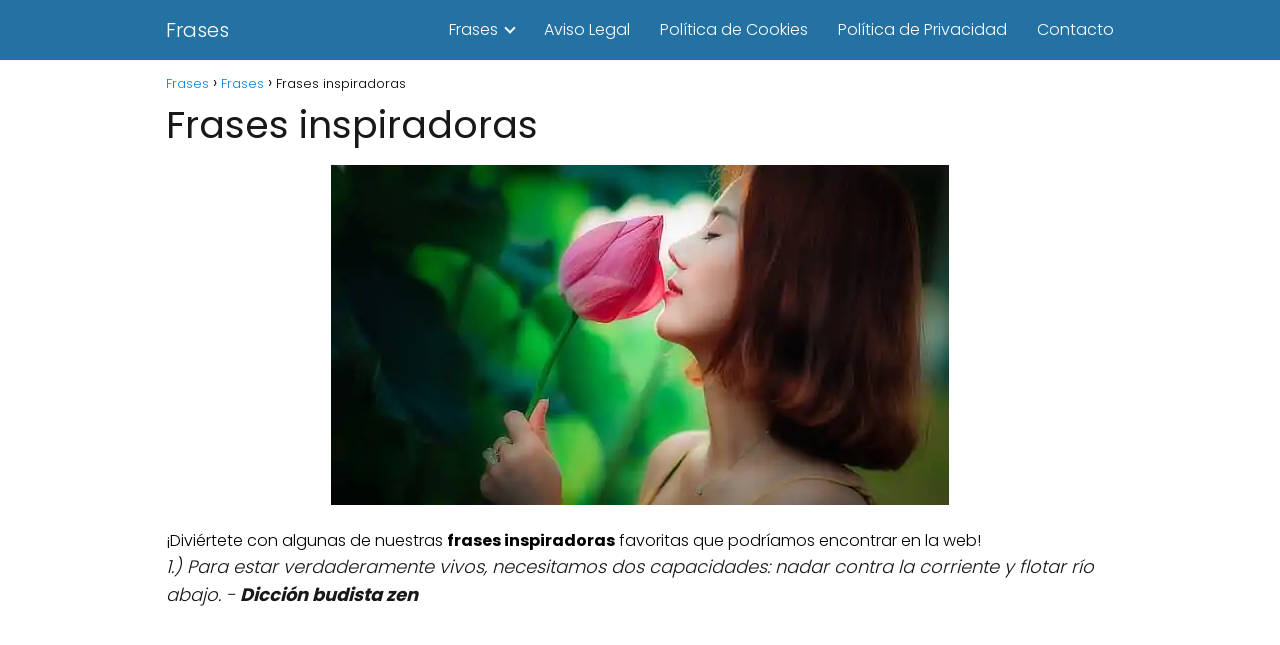

--- FILE ---
content_type: text/html; charset=UTF-8
request_url: https://frases.review/frases-inspiradoras/
body_size: 28453
content:
<!DOCTYPE html><html lang="es" > <head><script data-pagespeed-no-defer data-two-no-delay type="text/javascript" >var two_worker_data_critical_data = {"critical_data":{"critical_css":false,"critical_fonts":false}}</script><script data-pagespeed-no-defer data-two-no-delay type="text/javascript" >var two_worker_data_font = {"font":[]}</script><script data-pagespeed-no-defer data-two-no-delay type="text/javascript" >var two_worker_data_excluded_js = {"js":[]}</script><script data-pagespeed-no-defer data-two-no-delay type="text/javascript" >var two_worker_data_js = {"js":[{"inline":false,"url":"https:\/\/pagead2.googlesyndication.com\/pagead\/js\/adsbygoogle.js","id":"","uid":"two_696a6df90d09b","exclude_blob":true,"excluded_from_delay":false},{"inline":false,"url":"https:\/\/pagead2.googlesyndication.com\/pagead\/js\/adsbygoogle.js?client=ca-pub-4605931659111470&amp;host=ca-host-pub-2644536267352236","id":"","uid":"two_696a6df90d0d8","exclude_blob":true,"excluded_from_delay":false},{"inline":true,"code":"[base64]","id":"","uid":"two_696a6df90d0ef","exclude_blob":false,"excluded_from_delay":false},{"inline":true,"code":"[base64]","id":"","uid":"two_696a6df90d13f","exclude_blob":false,"excluded_from_delay":false},{"inline":true,"code":"[base64]","id":"","uid":"two_696a6df90d16e","exclude_blob":false,"excluded_from_delay":false},{"inline":false,"url":"https:\/\/frases.review\/wp-content\/plugins\/ad-invalid-click-protector\/assets\/js\/js.cookie.min.js?ver=3.0.0","id":"js-cookie-js","uid":"two_696a6df90d18e","exclude_blob":false,"excluded_from_delay":false},{"inline":false,"url":"https:\/\/frases.review\/wp-includes\/js\/jquery\/jquery.min.js?ver=3.7.1","id":"jquery-core-js","uid":"two_696a6df90d1a5","exclude_blob":false,"excluded_from_delay":false},{"inline":false,"url":"https:\/\/frases.review\/wp-includes\/js\/jquery\/jquery-migrate.min.js?ver=3.4.1","id":"jquery-migrate-js","uid":"two_696a6df90d1bc","exclude_blob":false,"excluded_from_delay":false},{"inline":false,"url":"https:\/\/frases.review\/wp-content\/plugins\/ad-invalid-click-protector\/assets\/js\/jquery.iframetracker.min.js?ver=2.1.0","id":"js-iframe-tracker-js","uid":"two_696a6df90d1d2","exclude_blob":false,"excluded_from_delay":false},{"inline":true,"code":"[base64]","id":"aicp-js-extra","uid":"two_696a6df90d1ea","exclude_blob":false,"excluded_from_delay":false},{"inline":false,"url":"https:\/\/frases.review\/wp-content\/plugins\/ad-invalid-click-protector\/assets\/js\/aicp.min.js?ver=1.0","id":"aicp-js","uid":"two_696a6df90d205","exclude_blob":false,"excluded_from_delay":false},{"inline":false,"url":"https:\/\/frases.review\/wp-content\/themes\/asap\/assets\/js\/asap.min.js?ver=01170124","id":"asap-scripts-js","uid":"two_696a6df90d21c","exclude_blob":false,"excluded_from_delay":false},{"inline":false,"url":"https:\/\/www.googletagmanager.com\/gtag\/js?id=G-2J1DZTSMSC","id":"google_gtagjs-js","uid":"two_696a6df90d231","exclude_blob":false,"excluded_from_delay":false},{"inline":true,"code":"[base64]","id":"google_gtagjs-js-after","uid":"two_696a6df90d247","exclude_blob":false,"excluded_from_delay":false},{"inline":true,"code":"[base64]","id":"","uid":"two_696a6df90d26c","exclude_blob":false,"excluded_from_delay":false},{"inline":true,"code":"[base64]","id":"","uid":"two_696a6df90d288","exclude_blob":false,"excluded_from_delay":false},{"inline":true,"code":"[base64]","id":"","uid":"two_696a6df90d2ab","exclude_blob":false,"excluded_from_delay":false},{"code":"[base64]","inline":true,"uid":"two_dispatchEvent_script"}]}</script><script data-pagespeed-no-defer data-two-no-delay type="text/javascript" >var two_worker_data_css = {"css":[{"url":"https:\/\/frases.review\/wp-content\/cache\/tw_optimize\/css\/two_993_aggregated_5031697833a1b266bf9fe4d7a52cf38e_delay.min.css?date=1768582649","media":"all","uid":""}]}</script><noscript><link rel="stylesheet" crossorigin="anonymous" class="two_uncritical_css_noscript" media="all" href="https://frases.review/wp-content/cache/tw_optimize/css/two_993_aggregated_5031697833a1b266bf9fe4d7a52cf38e_delay.min.css?date=1768582649"></noscript><link type="text/css" media="all" href="https://frases.review/wp-content/cache/tw_optimize/css/two_993_aggregated.min.css?date=1768582649" rel="stylesheet"  /> <meta charset="UTF-8"><meta name="viewport" content="width=device-width, initial-scale=1.0, maximum-scale=2.0"><script data-pagespeed-no-defer data-two-no-delay type="text/javascript">window.addEventListener("load",function(){window.two_page_loaded=true;});function logLoaded(){console.log("window is loaded");}(function listen(){if(window.two_page_loaded){logLoaded();}else{console.log("window is notLoaded");window.setTimeout(listen,50);}})();function applyElementorControllers(){if(!window.elementorFrontend)return;window.elementorFrontend.init()}function applyViewCss(cssUrl){if(!cssUrl)return;const cssNode=document.createElement('link');cssNode.setAttribute("href",cssUrl);cssNode.setAttribute("rel","stylesheet");cssNode.setAttribute("type","text/css");document.head.appendChild(cssNode);}var two_scripts_load=true;var two_load_delayed_javascript=function(event){if(two_scripts_load){two_scripts_load=false;two_connect_script(0);if(typeof two_delay_custom_js_new=="object"){document.dispatchEvent(two_delay_custom_js_new)}window.two_delayed_loading_events.forEach(function(event){console.log("removed event listener");document.removeEventListener(event,two_load_delayed_javascript,false)});}};function two_loading_events(event){setTimeout(function(event){return function(){var t=function(eventType,elementClientX,elementClientY){var _event=new Event(eventType,{bubbles:true,cancelable:true});if(eventType==="click"){_event.clientX=elementClientX;_event.clientY=elementClientY}else{_event.touches=[{clientX:elementClientX,clientY:elementClientY}]}return _event};var element;if(event&&event.type==="touchend"){var touch=event.changedTouches[0];element=document.elementFromPoint(touch.clientX,touch.clientY);element.dispatchEvent(t('touchstart',touch.clientX,touch.clientY));element.dispatchEvent(t('touchend',touch.clientX,touch.clientY));element.dispatchEvent(t('click',touch.clientX,touch.clientY));}else if(event&&event.type==="click"){element=document.elementFromPoint(event.clientX,event.clientY);element.dispatchEvent(t(event.type,event.clientX,event.clientY));}}}(event),150);}</script><script data-pagespeed-no-defer data-two-no-delay type="text/javascript">window.two_delayed_loading_attribute="data-twodelayedjs";window.two_delayed_js_load_libs_first="";window.two_delayed_loading_events=["mousemove","click","keydown","wheel","touchmove","touchend"];window.two_event_listeners=[];</script><script data-pagespeed-no-defer data-two-no-delay type="text/javascript">document.onreadystatechange=function(){if(document.readyState==="interactive"){if(window.two_delayed_loading_attribute!==undefined){window.two_delayed_loading_events.forEach(function(ev){window.two_event_listeners[ev]=document.addEventListener(ev,two_load_delayed_javascript,{passive:false})});}if(window.two_delayed_loading_attribute_css!==undefined){window.two_delayed_loading_events_css.forEach(function(ev){window.two_event_listeners_css[ev]=document.addEventListener(ev,two_load_delayed_css,{passive:false})});}if(window.two_load_delayed_iframe!==undefined){window.two_delayed_loading_iframe_events.forEach(function(ev){window.two_iframe_event_listeners[ev]=document.addEventListener(ev,two_load_delayed_iframe,{passive:false})});}}}</script><meta name='robots' content='index, follow, max-image-preview:large, max-snippet:-1, max-video-preview:-1'/><link rel="preconnect" href="https://pagead2.googlesyndication.com" crossorigin><link rel="preconnect" href="https://googleads.g.doubleclick.net" crossorigin><link rel="preconnect" href="https://tpc.googlesyndication.com" crossorigin><link rel="preconnect" href="https://stats.g.doubleclick.net" crossorigin><link rel="preconnect" href="https://cm.g.doubleclick.net" crossorigin><link rel="preload" href="https://securepubads.g.doubleclick.net/tag/js/gpt.js" as="script">  <title>Frases inspiradoras - Frases</title> <meta name="description" content="➤ ¡Diviértete con algunas de nuestras frases inspiradoras favoritas que podríamos encontrar en la web!"/> <link rel="canonical" href="https://frases.review/frases-inspiradoras/"/> <meta property="og:locale" content="es_ES"/> <meta property="og:type" content="article"/> <meta property="og:title" content="Frases inspiradoras"/> <meta property="og:description" content="➤ ¡Diviértete con algunas de nuestras frases inspiradoras favoritas que podríamos encontrar en la web!"/> <meta property="og:url" content="https://frases.review/frases-inspiradoras/"/> <meta property="og:site_name" content="Frases"/> <meta property="article:published_time" content="2018-09-07T16:25:32+00:00"/> <meta property="og:image" content="https://frases.review/wp-content/uploads/2018/09/vietnam-1514246__340.jpg"/> <meta property="og:image:width" content="618"/> <meta property="og:image:height" content="340"/> <meta property="og:image:type" content="image/jpeg"/> <meta name="author" content="Josep Mengual"/> <meta name="twitter:card" content="summary_large_image"/> <meta name="twitter:label1" content="Escrito por"/> <meta name="twitter:data1" content="Josep Mengual"/> <meta name="twitter:label2" content="Tiempo de lectura"/> <meta name="twitter:data2" content="2 minutos"/> <script type="application/ld+json" class="yoast-schema-graph">{"@context":"https://schema.org","@graph":[{"@type":"WebPage","@id":"https://frases.review/frases-inspiradoras/","url":"https://frases.review/frases-inspiradoras/","name":"Frases inspiradoras - Frases","isPartOf":{"@id":"https://frases.review/#website"},"primaryImageOfPage":{"@id":"https://frases.review/frases-inspiradoras/#primaryimage"},"image":{"@id":"https://frases.review/frases-inspiradoras/#primaryimage"},"thumbnailUrl":"https://frases.review/wp-content/uploads/2018/09/vietnam-1514246__340.jpg","datePublished":"2018-09-07T16:25:32+00:00","author":{"@id":"https://frases.review/#/schema/person/35cffe71986cebf8c4a9f033a9736b8c"},"description":"➤ ¡Diviértete con algunas de nuestras frases inspiradoras favoritas que podríamos encontrar en la web!","inLanguage":"es","potentialAction":[{"@type":"ReadAction","target":["https://frases.review/frases-inspiradoras/"]}]},{"@type":"ImageObject","inLanguage":"es","@id":"https://frases.review/frases-inspiradoras/#primaryimage","url":"https://frases.review/wp-content/uploads/2018/09/vietnam-1514246__340.jpg","contentUrl":"https://frases.review/wp-content/uploads/2018/09/vietnam-1514246__340.jpg","width":618,"height":340,"caption":"frases inspiradoras"},{"@type":"WebSite","@id":"https://frases.review/#website","url":"https://frases.review/","name":"Frases","description":"Frases Imágenes de Amor","potentialAction":[{"@type":"SearchAction","target":{"@type":"EntryPoint","urlTemplate":"https://frases.review/?s={search_term_string}"},"query-input":{"@type":"PropertyValueSpecification","valueRequired":true,"valueName":"search_term_string"}}],"inLanguage":"es"},{"@type":"Person","@id":"https://frases.review/#/schema/person/35cffe71986cebf8c4a9f033a9736b8c","name":"Josep Mengual","image":{"@type":"ImageObject","inLanguage":"es","@id":"https://frases.review/#/schema/person/image/","url":"https://secure.gravatar.com/avatar/4125c6c1a2765d36f7fa3240a59220d7933782a4dc928ec5a2e6bd491f815a79?s=96&d=mm&r=g","contentUrl":"https://secure.gravatar.com/avatar/4125c6c1a2765d36f7fa3240a59220d7933782a4dc928ec5a2e6bd491f815a79?s=96&d=mm&r=g","caption":"Josep Mengual"},"url":"https://frases.review/author/joseprafol83protonmail-com/"}]}</script> <link rel='dns-prefetch' href='//www.googletagmanager.com'/><link rel='dns-prefetch' href='//pagead2.googlesyndication.com'/><link rel="alternate" type="application/rss+xml" title="Frases &raquo; Feed" href="https://frases.review/feed/"/><link rel="alternate" title="oEmbed (JSON)" type="application/json+oembed" href="https://frases.review/wp-json/oembed/1.0/embed?url=https%3A%2F%2Ffrases.review%2Ffrases-inspiradoras%2F"/><link rel="alternate" title="oEmbed (XML)" type="text/xml+oembed" href="https://frases.review/wp-json/oembed/1.0/embed?url=https%3A%2F%2Ffrases.review%2Ffrases-inspiradoras%2F&#038;format=xml"/>
  <meta name="generator" content="Site Kit by Google 1.167.0"/><script data-two_delay_id="two_696a6df90d09b" data-ad-client="ca-pub-4605931659111470" async data-two_delay_src="https://pagead2.googlesyndication.com/pagead/js/adsbygoogle.js"></script><meta name="facebook-domain-verification" content="hgrz8njwj28kfndu8irqv6u6oxs8tu"/><meta name="theme-color" content="#2471a3"><link rel="preload" as="image" href="https://frases.review/wp-content/uploads/2018/09/vietnam-1514246__340.jpg" imagesrcset="https://frases.review/wp-content/uploads/2018/09/vietnam-1514246__340.jpg 618w, https://frases.review/wp-content/uploads/2018/09/vietnam-1514246__340-300x165.jpg 300w" imagesizes="(max-width: 618px) 100vw, 618px"/>  <script type="application/ld+json"> {"@context":"http:\/\/schema.org","@type":"Organization","name":"Frases","alternateName":"Frases Im\u00e1genes de Amor","url":"https:\/\/frases.review"} </script>  <script type="application/ld+json"> {"@context":"https:\/\/schema.org","@type":"Article","mainEntityOfPage":{"@type":"WebPage","@id":"https:\/\/frases.review\/frases-inspiradoras\/"},"headline":"Frases inspiradoras","image":{"@type":"ImageObject","url":"https:\/\/frases.review\/wp-content\/uploads\/2018\/09\/vietnam-1514246__340.jpg"},"author":{"@type":"Person","name":"Josep Mengual","sameAs":"https:\/\/frases.review\/author\/joseprafol83protonmail-com\/"},"publisher":{"@type":"Organization","name":"Frases"},"datePublished":"2018-09-07T16:25:32+00:00","dateModified":"2018-09-07T16:25:32+00:00"} </script>   <meta name="google-site-verification" content="olVnCUh4Womh8mZ4kp0Ywv4PYcO60nkI_f4BsCvtC0Y"><meta name="google-adsense-platform-account" content="ca-host-pub-2644536267352236"><meta name="google-adsense-platform-domain" content="sitekit.withgoogle.com"><meta name="generator" content="Elementor 3.33.2; features: additional_custom_breakpoints; settings: css_print_method-external, google_font-enabled, font_display-auto">  <script data-two_delay_id="two_696a6df90d0d8" type="text/javascript" async="async" data-two_delay_src="https://pagead2.googlesyndication.com/pagead/js/adsbygoogle.js?client=ca-pub-4605931659111470&amp;host=ca-host-pub-2644536267352236" crossorigin="anonymous"></script><link rel="icon" href="https://frases.review/wp-content/uploads/2018/08/cropped-coffee-2306471__340-32x32.jpg" sizes="32x32"/><link rel="icon" href="https://frases.review/wp-content/uploads/2018/08/cropped-coffee-2306471__340-192x192.jpg" sizes="192x192"/><link rel="apple-touch-icon" href="https://frases.review/wp-content/uploads/2018/08/cropped-coffee-2306471__340-180x180.jpg"/><meta name="msapplication-TileImage" content="https://frases.review/wp-content/uploads/2018/08/cropped-coffee-2306471__340-270x270.jpg"/></head> <body data-rsssl=1 class="wp-singular single postid-993 wp-theme-asap elementor-default elementor-kit-2585"> <header class="site-header"> <div class="site-header-content"> <div class="site-name"> <a href="https://frases.review/">Frases</a> </div> <div> <input type="checkbox" id="btn-menu"/> <label id="nav-icon" for="btn-menu"> <div class="circle nav-icon"> <span class="line top"></span> <span class="line middle"></span> <span class="line bottom"></span> </div> </label> <nav id="menu" itemscope="itemscope" itemtype="http://schema.org/SiteNavigationElement" role="navigation" > <ul id="menu-politicas" class="header-menu"><li id="menu-item-2603" class="menu-item menu-item-type-taxonomy menu-item-object-category current-post-ancestor current-menu-parent current-post-parent menu-item-has-children menu-item-2603"><a href="https://frases.review/frases/" itemprop="url">Frases</a><ul class="sub-menu"> <li id="menu-item-2602" class="menu-item menu-item-type-post_type menu-item-object-page menu-item-2602"><a href="https://frases.review/las-mejores-frases-de-amor/" itemprop="url">Las mejores frases de amor</a></li> <li id="menu-item-2601" class="menu-item menu-item-type-post_type menu-item-object-page menu-item-2601"><a href="https://frases.review/frases-de-libros/" itemprop="url">Las mejores frases de libros</a></li> <li id="menu-item-2600" class="menu-item menu-item-type-post_type menu-item-object-page menu-item-2600"><a href="https://frases.review/frases-de-superacion-personal/" itemprop="url">Frases de superación personal</a></li> <li id="menu-item-2599" class="menu-item menu-item-type-post_type menu-item-object-page menu-item-2599"><a href="https://frases.review/las-mejores-frases-de-toda-la-vida/" itemprop="url">Las mejores frases de toda la vida</a></li> <li id="menu-item-2598" class="menu-item menu-item-type-post_type menu-item-object-page menu-item-2598"><a href="https://frases.review/las-mejores-frases-de-amistad/" itemprop="url">Las mejores frases de amistad. Frases de amistad eterna. frases sobre amistad.</a></li></ul></li><li id="menu-item-913" class="menu-item menu-item-type-post_type menu-item-object-page menu-item-913"><a rel="nofollow" href="https://frases.review/aviso-legal/" itemprop="url">Aviso Legal</a></li><li id="menu-item-914" class="menu-item menu-item-type-post_type menu-item-object-page menu-item-914"><a rel="nofollow" href="https://frases.review/politica-de-cookies/" itemprop="url">Política de Cookies</a></li><li id="menu-item-915" class="menu-item menu-item-type-post_type menu-item-object-page menu-item-915"><a rel="nofollow" href="https://frases.review/politica-de-privacidad/" itemprop="url">Política de Privacidad</a></li><li id="menu-item-2428" class="menu-item menu-item-type-post_type menu-item-object-page menu-item-2428"><a href="https://frases.review/contacto/" itemprop="url">Contacto</a></li></ul> </nav> </div> </div> </header><main class="content-single"> <article class="article-full"> <div role="navigation" aria-label="Breadcrumbs" class="breadcrumb-trail breadcrumbs" itemprop="breadcrumb"><ul class="breadcrumb" itemscope itemtype="http://schema.org/BreadcrumbList"><meta name="numberOfItems" content="3"/><meta name="itemListOrder" content="Ascending"/><li itemprop="itemListElement" itemscope itemtype="http://schema.org/ListItem" class="trail-item trail-begin"><a href="https://frases.review/" rel="home" itemprop="item"><span itemprop="name">Frases</span></a><meta itemprop="position" content="1"/></li><li itemprop="itemListElement" itemscope itemtype="http://schema.org/ListItem" class="trail-item"><a href="https://frases.review/frases/" itemprop="item"><span itemprop="name">Frases</span></a><meta itemprop="position" content="2"/></li><li itemprop="itemListElement" itemscope itemtype="http://schema.org/ListItem" class="trail-item trail-end"><span itemprop="name">Frases inspiradoras</span><meta itemprop="position" content="3"/></li></ul></div> <h1>Frases inspiradoras</h1> <div class="post-thumbnail"><noscript><img fetchpriority="high" width="618" height="340" src="https://frases.review/wp-content/uploads/2018/09/vietnam-1514246__340.jpg" class="attachment-large size-large wp-post-image" alt="frases inspiradoras" decoding="async" srcset="https://frases.review/wp-content/uploads/2018/09/vietnam-1514246__340.jpg 618w, https://frases.review/wp-content/uploads/2018/09/vietnam-1514246__340-300x165.jpg 300w" sizes="(max-width: 618px) 100vw, 618px"/></noscript><img fetchpriority="high" width="618" height="340" src='data:image/svg+xml,%3Csvg%20xmlns=%22http://www.w3.org/2000/svg%22%20viewBox=%220%200%20618%20340%22%3E%3C/svg%3E' data-src="https://frases.review/wp-content/uploads/2018/09/vietnam-1514246__340.jpg" class=" lazy  attachment-large size-large wp-post-image" alt="frases inspiradoras" decoding="async"  data-srcset="https://frases.review/wp-content/uploads/2018/09/vietnam-1514246__340.jpg 618w, https://frases.review/wp-content/uploads/2018/09/vietnam-1514246__340-300x165.jpg 300w"  data-sizes="(max-width: 618px) 100vw, 618px"/></div> <div class="the-content"> <div class="mvp-post-soc-wrap left relative"><div class="theiaStickySidebar"></div></div><div class="mvp-post-soc-in"><div id="mvp-content-body" class="left relative"><div id="mvp-content-body-top" class="left relative"><div id="mvp-content-main" class="left relative"><div id="video-gron001bfukkmtuw8mhz_container"><div></div></div><div id="gron001bfukkmtuw8mhz" data-autoplay="true" data-muted="true" data-sticky="true" data-disable-jsonld="true" data-aspect-ratio="16:9">¡Diviértete con algunas de nuestras <strong>frases inspiradoras</strong> favoritas que podríamos encontrar en la web!</div><p><em><span>1.) Para estar verdaderamente vivos, necesitamos dos capacidades: nadar contra la corriente y flotar río abajo. - </span><strong><span>Dicción budista zen</span></strong></em></p><div class='code-block code-block-1' style='margin: 8px auto; text-align: center; display: block; clear: both;'><div style="position: sticky; top: 100px;"><div class='no-visibility-check ai-check-1-47412403' data-insertion-position='after' data-selector='.ai-check-1-47412403' data-code='[base64]' data-block='1'><span class='ai-check-block' data-ai-block='1' data-ai-limit-imp-per-time='20' data-ai-limit-imp-time='0.2' data-ai-limit-clicks-per-time='3' data-ai-limit-clicks-time='0.2'></span></div><script data-two_delay_src='inline' data-two_delay_id="two_696a6df90d0ef"></script></div><div style=" height: 300px;"></div></div><p><em><span>2.) Una persona inteligente entiende a los demás, una persona brillante se </span><span>comprende a sí misma</span><span> . - </span><strong><span>Proverbio chino</span></strong></em></p><p><em><span>3.) La bondad es más importante que la </span><span>sabiduría</span><span> , y el reconocimiento de esto es el comienzo de la sabiduría. - <strong>Theodore Isaac Rubi</strong></span></em></p><p><em><span>4.) La vida no se mide por el número de respiraciones que tomamos, sino por la cantidad de momentos que nos quitan el aliento. - </span><strong><span>Anónimo</span></strong></em></p><p><em><span>5.) La derrota no es la peor de las </span><span>fallas</span><span> . No haberlo intentado es el verdadero </span><span>fracaso</span><span> . - </span><strong><span>George E. Woodberr</span></strong></em></p><div class='code-block code-block-2' style='margin: 8px auto; text-align: center; display: block; clear: both;'><div style="position: sticky; top: 100px;"><div class='no-visibility-check ai-check-2-74067513' data-insertion-position='after' data-selector='.ai-check-2-74067513' data-code='[base64]' data-block='2'><span class='ai-check-block' data-ai-block='2' data-ai-limit-imp-per-time='20' data-ai-limit-imp-time='0.2' data-ai-limit-clicks-per-time='3' data-ai-limit-clicks-time='0.2'></span></div><script data-two_delay_src='inline' data-two_delay_id="two_696a6df90d13f"></script></div><div style=" height: 300px;"></div></div><p><em><span>6.) Solo hay una manera en que puedes fallar, y eso es dejarlo. - </span><strong><span>Brian Hays</span></strong></em></p><p><em><span>7.) LA LEY DEL FALLO: no hay falla, solo retroalimentación. Sin errores, solo aprendiendo. Sin errores, solo resultados. - </span><strong><span>Presupuesto NLP</span></strong></em></p><p><em><span>8.) El hombre que no comete errores generalmente no hace nada. - </span><strong><span>Edward J Phelps</span></strong></em></p><p><em><span>9.) Todo lo que los humanos aprendieron tuvo que aprenderse como consecuencia solo de la experiencia de prueba y error. Los humanos solo hemos aprendido a través de los errores. - </span><strong><span>Buckminster Fuller</span></strong></em></p><p><em><span>10.) Mi gran preocupación no es si ha fallado, sino si está satisfecho con su fracaso. - </span><strong><span>Abraham Lincoln</span></strong></em></p><p><em><span>11.) Las buenas personas son buenas porque han llegado a la sabiduría por el fracaso. Recibimos muy poca sabiduría del </span><span>éxito</span><span> , ¿sabes? - </span><strong><span>William Saroyan</span></strong></em></p><p><em><span>12.) Reconocer que estabas equivocado ayer es reconocer que eres más sabio hoy. - </span><strong><span>Charles Haddon Spurgeon</span></strong></em></p><p><em><span>13.) Decide que lo quieres más de lo que le tienes miedo. - </span><strong><span>Bill Cosby</span></strong></em></p><p><em><span>14.) El miedo es ese pequeño cuarto oscuro donde se desarrollan los negativos. - </span><strong><span>Michael Pritchard</span></strong></em></p><p><em><span>15.) Podemos servir a quienes sufren solo en la medida en que hemos sido capaces de transformar el miedo en nuestras propias vidas. - </span><strong><span>Robert Sardel</span></strong></em></p><p><em><span>24.) Lo que no dejamos afuera nos atrapa. Pensamos: Nadie más se siente de esta manera, debo estar loco. Entonces no decimos nada. Y nos envuelve una profunda soledad, sin saber de dónde vienen nuestros sentimientos ni qué hacer con ellos. ¿Por qué me siento de esta manera? - </span><strong><span>Sabrina Ward Harrison</span></strong></em></p><p><em><span>25.) Uno puede ser el maestro de lo que uno hace, pero nunca de lo que uno siente. - </span><strong><span>Gustave Flaubert</span></strong></em></p><p>&nbsp;</p><p><em><span>26.) Esa fue una de las cosas más tristes de las personas; sus pensamientos y sentimientos más importantes a menudo no se pronunciaban y apenas se entendían. - </span><strong><span>Alexandra Adornetto</span></strong></em></p><p>&nbsp;</p><p><em><span>27.) Las mejores y más bellas cosas del mundo no se pueden ver ni tocar. Deben sentirse con el corazón.- </span><strong><span>Helen Keller</span></strong></em></p></div><p>[orbital_cluster categories="9" order="ASC" orderby="rand" postperpage="50"]</p></div></div></div><div class="enlazatom-content"><div class="enlazatom-a-plane"><a href="https://frases.review/frases-de-feliz-cumplenos-para-mi-prima/" >Frases de feliz cumpleños para mi prima</a></div><div class="enlazatom-a-plane"><a href="https://frases.review/citas-biblicas-cristianas/" >Citas biblicas cristianas</a></div><div class="enlazatom-a-plane"><a href="https://frases.review/palabras-de-perdon/" >Palabras de perdon</a></div></div> </div> </article> </main> <div class="footer-breadcrumb"> <div class="breadcrumb-trail breadcrumbs"><ul class="breadcrumb"><li ><a href="https://frases.review/" rel="home" itemprop="item"><span itemprop="name">Frases</span></a></li><li ><a href="https://frases.review/frases/" itemprop="item"><span itemprop="name">Frases</span></a></li><li ><span itemprop="name">Frases inspiradoras</span></li></ul></div> </div> <span class="go-top"><span>Subir</span><i class="arrow arrow-up"></i></span> <div class='code-block code-block-8' style='margin: 8px 0; clear: both;'><script data-two_delay_src='inline' data-two_delay_id="two_696a6df90d16e"></script></div><script data-two_delay_id="two_696a6df90d18e" type="text/javascript" defer data-two_delay_src="https://frases.review/wp-content/plugins/ad-invalid-click-protector/assets/js/js.cookie.min.js?ver=3.0.0" id="js-cookie-js"></script><script data-two_delay_id="two_696a6df90d1a5" type="text/javascript" data-two_delay_src="https://frases.review/wp-includes/js/jquery/jquery.min.js?ver=3.7.1" id="jquery-core-js"></script><script data-two_delay_id="two_696a6df90d1bc" type="text/javascript" data-two_delay_src="https://frases.review/wp-includes/js/jquery/jquery-migrate.min.js?ver=3.4.1" id="jquery-migrate-js"></script><script data-two_delay_id="two_696a6df90d1d2" type="text/javascript" defer data-two_delay_src="https://frases.review/wp-content/plugins/ad-invalid-click-protector/assets/js/jquery.iframetracker.min.js?ver=2.1.0" id="js-iframe-tracker-js"></script><script data-two_delay_src='inline' data-two_delay_id="two_696a6df90d1ea" type="text/javascript" id="aicp-js-extra"></script><script data-two_delay_id="two_696a6df90d205" type="text/javascript" defer data-two_delay_src="https://frases.review/wp-content/plugins/ad-invalid-click-protector/assets/js/aicp.min.js?ver=1.0" id="aicp-js"></script><script data-two_delay_id="two_696a6df90d21c" type="text/javascript" defer data-two_delay_src="https://frases.review/wp-content/themes/asap/assets/js/asap.min.js?ver=01170124" id="asap-scripts-js"></script><script data-two_delay_id="two_696a6df90d231" type="text/javascript" defer data-two_delay_src="https://www.googletagmanager.com/gtag/js?id=G-2J1DZTSMSC" id="google_gtagjs-js" async></script><script data-two_delay_src='inline' data-two_delay_id="two_696a6df90d247" type="text/javascript" id="google_gtagjs-js-after"></script><script data-two_delay_src='inline' data-two_delay_id="two_696a6df90d26c" type="speculationrules"></script> <script data-two_delay_src='inline' data-two_delay_id="two_696a6df90d288"></script> <script data-two_delay_src='inline' data-two_delay_id="two_696a6df90d2ab"></script> <script data-two_delay_id="two_dispatchEvent_script"></script><script data-pagespeed-no-defer data-two-no-delay >
                            ( function () {
                              window.addEventListener( "two_css_loaded", function () {
                                window.two_observer = new IntersectionObserver( items => {
                                  items.forEach( item => {
                                    if (item.isIntersecting) {
                                        if (item.target.dataset.settings) {
                                            let settings = JSON.parse(item.target.dataset.settings);
                                            let animation = settings.animation ? settings.animation : settings._animation ? settings._animation : "zoomIn";
                                            let delay = settings.animation_delay ? settings.animation_delay : settings._animation_delay ? settings._animation_delay : 0;
                                            setTimeout(() => {
                                                item.target.className = item.target.className.replace("elementor-invisible", "") + " animated " + animation;
                                            }, delay);
                                            delete settings.animation;
                                            delete settings._animation;
                                            item.target.dataset.settings = JSON.stringify(settings);
                                        } else {
                                            item.target.className = item.target.className.replace("elementor-invisible", "") + " animated zoomIn";
                                        }
                                    }
                                  } )
                                }, {} );
                                document.querySelectorAll( ".elementor-invisible" ).forEach( e => {
                                  window.two_observer.observe( e )
                                } )
                              } )
                            } )();
                            </script><script data-pagespeed-no-defer data-two-no-delay  type="text/javascript"  src="https://frases.review/wp-content/plugins/tenweb-speed-optimizer/includes/external/js/vanilla-lazyload/lazyload.min.js"></script><script data-pagespeed-no-defer data-two-no-delay >
                                if(typeof two_lazyLoadInstance === "undefined"){
                                    window.two_lazyLoadInstance = new LazyLoad({
                                          "callback_applied": function(element, instance){
                                                                let settings = instance._settings;
                                                                var bgDataValue = element.getAttribute("data-" + settings.data_bg_multi);
                                                                if (!bgDataValue) {
                                                                    return;
                                                                }
                                                                if(window.getComputedStyle(element).getPropertyValue("background-image") !== bgDataValue) {
                                                                    let style = element.getAttribute("style");
                                                                    style += "background-image: " + bgDataValue + " !important;";
                                                                    element.setAttribute("style", style);
                                                                }
                                                            }
                                   });
                                }else{
                                     two_lazyLoadInstance.update();
                                }
                                window.addEventListener("scroll", function() {
                                   if(two_lazyLoadInstance.toLoadCount>0){
                                      two_lazyLoadInstance.update();
                                   }
                                });
                                /*
                                 * Updates lazy-load instance from every ajax request
                                 * When we use Ajax requests and get pictures back, we need to update lazy-load instance
                                 * */
                                if (window.jQuery) {
                                    jQuery.ajaxSetup({
                                            complete: function() {
                                                two_lazyLoadInstance.update();
                                            }
                                        });
                                }
                            </script></body></html>
<!-- El peso se redujo un 2.85% -->
        <script data-pagespeed-no-defer data-two-no-delay type="text/javascript">

        </script>
         <script data-pagespeed-no-defer data-two-no-delay id="two_worker" type="javascript/worker">
                let two_font_actions = "not_load";
            let two_css_length=0;let two_connected_css_length=0;let two_uncritical_fonts=null;let two_uncritical_fonts_status=false;if(two_font_actions=="not_load"||two_font_actions=="exclude_uncritical_fonts"){two_uncritical_fonts_status=true;}
self.addEventListener("message",function(e){two_css_length=e.data.css.length;if(!e.data.critical_data.critical_css||!e.data.critical_data.critical_fonts){two_uncritical_fonts_status=false;}
if(e.data.font.length>0){two_fetch_inbg(e.data.font,"font");}
if(e.data.js.length>0){two_fetch_inbg(e.data.js,"js");}
if(e.data.excluded_js.length>0){two_fetch_inbg(e.data.excluded_js,"js",true);}
if(e.data.css.length>0){two_fetch_inbg(e.data.css,"css");}},false);function two_fetch_inbg(data,type,excluded_js=false){for(let i in data){if(typeof data[i].url!="undefined"){var modifiedScript=null;if(type==="js"&&typeof data[i].exclude_blob!="undefined"&&data[i].exclude_blob){modifiedScript={id:i,status:'ok',type:type,url:data[i].url,uid:data[i].uid};two_send_worker_data(modifiedScript);continue;}
fetch(data[i].url,{mode:'no-cors',redirect:'follow'}).then((r)=>{if(!r.ok||r.status!==200){throw Error(r.statusText);}
if(two_uncritical_fonts_status&&type=="css"){return(r.text());}else{return(r.blob());}}).then((content_)=>{let sheetURL="";if(two_uncritical_fonts_status&&type=="css"){sheetURL=two_create_blob(content_);}else{sheetURL=URL.createObjectURL(content_);}
modifiedScript=null;if(type=="css"){modifiedScript={id:i,type:type,status:'ok',media:data[i].media,url:sheetURL,uid:data[i].uid,original_url:data[i].url,two_uncritical_fonts:two_uncritical_fonts,};}else if(type=="js"){modifiedScript={id:i,status:'ok',type:type,url:sheetURL,uid:data[i].uid};}else if(type=="font"){modifiedScript={status:'ok',type:type,main_url:data[i].url,url:sheetURL,font_face:data[i].font_face};}
if(excluded_js){modifiedScript.excluded_from_delay=true;}
two_send_worker_data(modifiedScript);}).catch(function(error){console.log("error in fetching: "+error.toString()+", bypassing "+data[i].url);fetch(data[i].url,{redirect:'follow'}).then((r)=>{if(!r.ok||r.status!==200){throw Error(r.statusText);}
if(two_uncritical_fonts_status&&type=="css"){return(r.text());}else{return(r.blob());}}).then((content_)=>{let sheetURL="";if(two_uncritical_fonts_status&&type=="css"){sheetURL=two_create_blob(content_);}else{sheetURL=URL.createObjectURL(content_);}
var modifiedScript=null;if(type=="css"){modifiedScript={id:i,type:type,status:'ok',media:data[i].media,url:sheetURL,uid:data[i].uid,original_url:data[i].url,two_uncritical_fonts:two_uncritical_fonts,};}else if(type=="js"){modifiedScript={id:i,status:'ok',type:type,url:sheetURL,uid:data[i].uid};}else if(type=="font"){modifiedScript={status:'ok',type:type,main_url:data[i].url,url:sheetURL,font_face:data[i].font_face};}
if(excluded_js){modifiedScript.excluded_from_delay=true;}
two_send_worker_data(modifiedScript);}).catch(function(error){console.log("error in fetching no-cors: "+error.toString()+", bypassing "+data[i].url);try{console.log("error in fetching: "+error.toString()+", sending XMLHttpRequest"+data[i].url);let r=new XMLHttpRequest;if(two_uncritical_fonts_status&&type=="css"){r.responseType="text";}else{r.responseType="blob";}
r.onload=function(content_){let sheetURL="";if(two_uncritical_fonts_status&&type=="css"){sheetURL=two_create_blob(content_.target.response);}else{sheetURL=URL.createObjectURL(content_.target.response);}
if(r.status!==200){two_XMLHttpRequest_error(excluded_js,data[i],type,i);return;}
console.log("error in fetching: "+error.toString()+", XMLHttpRequest success "+data[i].url);let modifiedScript=null;if(type=="css"){modifiedScript={id:i,type:type,status:'ok',media:data[i].media,url:sheetURL,uid:data[i].uid,two_uncritical_fonts:two_uncritical_fonts,};}else if(type=="js"){modifiedScript={id:i,type:type,status:'ok',url:sheetURL,uid:data[i].uid};}else if(type=="font"){modifiedScript={type:type,status:'ok',main_url:data[i].url,url:sheetURL,font_face:data[i].font_face};}
if(excluded_js){modifiedScript.excluded_from_delay=true;}
two_send_worker_data(modifiedScript);};r.onerror=function(){two_XMLHttpRequest_error(excluded_js,data[i],type,i)};r.open("GET",data[i].url,true);r.send();}catch(e){console.log("error in fetching: "+e.toString()+", running fallback for "+data[i].url);var modifiedScript=null;if(type=="css"||type=="js"){modifiedScript={id:i,type:type,status:'error',url:data[i].url,uid:data[i].uid};}else if(type=="font"){modifiedScript={type:type,status:'error',url:data[i].url,font_face:data[i].font_face};}
if(excluded_js){modifiedScript.excluded_from_delay=true;}
two_send_worker_data(modifiedScript);}});});}}}
function two_XMLHttpRequest_error(excluded_js,data_i,type,i){console.log("error in fetching: XMLHttpRequest failed "+data_i.url);var modifiedScript=null;if(type=="css"||type=="js"){modifiedScript={id:i,type:type,status:'error',url:data_i.url,uid:data_i.uid};}else if(type=="font"){modifiedScript={type:type,status:'error',url:data_i.url,font_face:data_i.font_face};}
if(excluded_js){modifiedScript.excluded_from_delay=true;}
two_send_worker_data(modifiedScript);}
function two_create_blob(str){two_uncritical_fonts="";const regex=/@font-face\s*\{(?:[^{}])*\}/sig;str=str.replace(regex,function(e){if(e.includes("data:application")){return e;}
two_uncritical_fonts+=e;return"";});let blob_data=new Blob([str],{type:"text/css"});let sheetURL=URL.createObjectURL(blob_data);return sheetURL;}
function two_send_worker_data(data){if(data.type=="css"){two_connected_css_length++;data.length=two_css_length;data.connected_length=two_connected_css_length;}
self.postMessage(data)}
        </script>
        <script data-pagespeed-no-defer data-two-no-delay type="text/javascript">
                        let two_font_actions = "not_load";
                     two_worker_styles_list=[];two_worker_styles_count=0;var two_script_list=typeof two_worker_data_js==="undefined"?[]:two_worker_data_js.js;var two_excluded_js_list=typeof two_worker_data_excluded_js==="undefined"?[]:two_worker_data_excluded_js.js;var excluded_count=two_excluded_js_list.filter((el)=>{return!!el['url']}).length;var two_css_list=typeof two_worker_data_css==="undefined"?[]:two_worker_data_css.css;var two_fonts_list=typeof two_worker_data_font==="undefined"?[]:two_worker_data_font.font;var two_critical_data=typeof two_worker_data_critical_data==="undefined"?[]:two_worker_data_critical_data.critical_data;var wcode=new Blob([document.querySelector("#two_worker").textContent],{type:"text/javascript"});var two_worker=new Worker(window.URL.createObjectURL(wcode));var two_worker_data={"js":two_script_list,"excluded_js":two_excluded_js_list,"css":two_css_list,"font":two_fonts_list,critical_data:two_critical_data}
two_worker.postMessage(two_worker_data);two_worker.addEventListener("message",function(e){var data=e.data;if(data.type==="css"&&data.status==="ok"){if(data.two_uncritical_fonts&&two_font_actions=="exclude_uncritical_fonts"){let two_uncritical_fonts=data.two_uncritical_fonts;const two_font_tag=document.createElement("style");two_font_tag.innerHTML=two_uncritical_fonts;two_font_tag.className="two_uncritical_fonts";document.body.appendChild(two_font_tag);}
if(window.two_page_loaded){two_connect_style(data);}else{two_worker_styles_list.push(data);}}else if(data.type==="js"){if(data.status==="ok"){if(data.excluded_from_delay){two_excluded_js_list[data.id].old_url=two_excluded_js_list[data.id].url;two_excluded_js_list[data.id].url=data.url;two_excluded_js_list[data.id].success=true;excluded_count--;if(excluded_count===0){two_connect_script(0,two_excluded_js_list)}}else{two_script_list[data.id].old_url=two_script_list[data.id].url;two_script_list[data.id].url=data.url;two_script_list[data.id].success=true;}}}else if(data.type==="css"&&data.status==="error"){console.log("error in fetching, connecting style now")
two_connect_failed_style(data);}else if(data.type==="font"){two_connect_font(data);}});function UpdateQueryString(key,value,url){if(!url)url=window.location.href;var re=new RegExp("([?&])"+key+"=.*?(&|#|$)(.*)","gi"),hash;if(re.test(url)){if(typeof value!=="undefined"&&value!==null){return url.replace(re,"$1"+key+"="+value+"$2$3");}
else{hash=url.split("#");url=hash[0].replace(re,"$1$3").replace(/(&|\?)$/,"");if(typeof hash[1]!=="undefined"&&hash[1]!==null){url+="#"+hash[1];}
return url;}}
else{if(typeof value!=="undefined"&&value!==null){var separator=url.indexOf("?")!==-1?"&":"?";hash=url.split("#");url=hash[0]+separator+key+"="+value;if(typeof hash[1]!=="undefined"&&hash[1]!==null){url+="#"+hash[1];}
return url;}
else{return url;}}}
function two_connect_failed_style(data){var link=document.createElement("link");link.className="fallback_two_worker";link.rel="stylesheet";link.type="text/css";link.href=data.url;link.media="none";link.onload=function(){if(this.media==="none"){if(data.media){this.media=data.media;}else{this.media="all";}console.log(data.media);}if(data.connected_length==data.length&&typeof two_replace_backgrounds!="undefined"){two_replace_backgrounds();};two_styles_loaded()};document.getElementsByTagName("head")[0].appendChild(link);if(data.connected_length==data.length&&typeof two_replace_backgrounds!="undefined"){two_replace_backgrounds();}}
function two_connect_style(data,fixed_google_font=false){if(fixed_google_font===false&&typeof two_merge_google_fonts!=="undefined"&&data['original_url']&&data['original_url'].startsWith('https://fonts.googleapis.com/css')&&data['response']){data['response'].text().then(function(content){content=two_merge_google_fonts(content)
let blob=new Blob([content],{type:data['response'].type});data['url']=URL.createObjectURL(blob);two_connect_style(data,true);});return;}
var link=document.createElement("link");link.className="loaded_two_worker";link.rel="stylesheet";link.type="text/css";link.href=data.url;link.media=data.media;link.onload=function(){if(data.connected_length==data.length&&typeof two_replace_backgrounds!="undefined"){two_replace_backgrounds();};two_styles_loaded()};link.onerror=function(){two_styles_loaded()};document.getElementsByTagName("head")[0].appendChild(link);}
var two_event;function two_connect_script(i,scripts_list=null){if(i===0&&event){two_event=event;event.preventDefault();}
if(scripts_list===null){scripts_list=two_script_list;}
if(typeof scripts_list[i]!=="undefined"){let data_uid="[data-two_delay_id=\""+scripts_list[i].uid+"\"]";let current_script=document.querySelector(data_uid);let script=document.createElement("script");script.type="text/javascript";script.async=false;if(scripts_list[i].inline){var js_code=decodeURIComponent(atob(scripts_list[i].code));var blob=new Blob([js_code],{type:"text/javascript"});scripts_list[i].url=URL.createObjectURL(blob);}
if(current_script!=null&&typeof scripts_list[i].url!="undefined"){script.dataset.src=scripts_list[i].url;current_script.parentNode.insertBefore(script,current_script);current_script.getAttributeNames().map(function(name){let value=current_script.getAttribute(name);try{script.setAttribute(name,value);}catch(error){console.log(error);}});current_script.remove();script.classList.add("loaded_two_worker_js");if(typeof scripts_list[i].exclude_blob!="undefined"&&scripts_list[i].exclude_blob){script.dataset.blob_exclude="1";}}
i++;two_connect_script(i,scripts_list);}else{let elementor_frontend_js=null;document.querySelectorAll(".loaded_two_worker_js").forEach((elem)=>{let id=elem.getAttribute("id");if(id!='elementor-frontend-js'){two_load_delayed_js(elem);}else{elementor_frontend_js=elem;}});if(elementor_frontend_js!==null){two_load_delayed_js(elementor_frontend_js);}}}
function two_load_delayed_js(elem){let data_src=elem.dataset.src;if(elem.dataset.blob_exclude==="1"){delete elem.dataset.blob_exclude;delete elem.dataset.src;delete elem.dataset.two_delay_id;delete elem.dataset.two_delay_src;}
if(data_src){elem.setAttribute("src",data_src);}}
function two_connect_font(data){let font_face=data.font_face;if(font_face.indexOf("font-display")>=0){const regex=/font-display:[ ]*[a-z]*[A-Z]*;/g;while((m=regex.exec(font_face))!==null){if(m.index===regex.lastIndex){regex.lastIndex++;}
m.forEach((match,groupIndex)=>{console.log(match);font_face.replace(match,"font-display: swap;");});}}else{font_face=font_face.replace("}",";font-display: swap;}");}
if(typeof data.main_url!="undefined"){font_face=font_face.replace(data.main_url,data.url);}
var newStyle=document.createElement("style");newStyle.className="two_critical_font";newStyle.appendChild(document.createTextNode(font_face));document.head.appendChild(newStyle);}
let connect_stile_timeout=setInterval(function(){console.log(window.two_page_loaded);if(window.two_page_loaded){clearInterval(connect_stile_timeout);two_worker_styles_list.forEach(function(item,index){two_connect_style(item);});two_worker_styles_list=[];}},500);function two_styles_loaded(){if(two_css_list.length-++two_worker_styles_count==0){var critical_css=document.getElementById("two_critical_css");if(critical_css){critical_css.remove();}
onStylesLoadEvent=new Event("two_css_loaded");window.dispatchEvent(onStylesLoadEvent);}}
        </script>
<!-- =^..^= Cached =^..^= -->